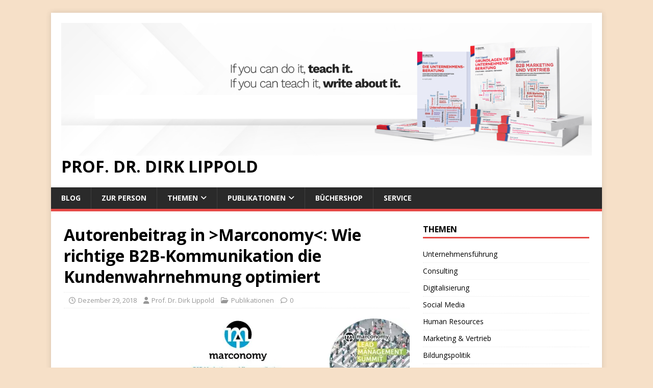

--- FILE ---
content_type: text/html; charset=UTF-8
request_url: https://dialog-lippold.de/autorenbeitrag-in-marconomy-5
body_size: 15140
content:
<!DOCTYPE html>
<html class="no-js" lang="de">
<head>
<meta charset="UTF-8">
<meta name="viewport" content="width=device-width, initial-scale=1.0">
<link rel="profile" href="https://gmpg.org/xfn/11" />
<link rel="pingback" href="https://dialog-lippold.de/xmlrpc.php" />
<meta name='robots' content='index, follow, max-image-preview:large, max-snippet:-1, max-video-preview:-1' />

	<!-- This site is optimized with the Yoast SEO plugin v22.1 - https://yoast.com/wordpress/plugins/seo/ -->
	<title>Autorenbeitrag in &gt;Marconomy</title>
	<link rel="canonical" href="https://dialog-lippold.de/autorenbeitrag-in-marconomy-5" />
	<meta property="og:locale" content="de_DE" />
	<meta property="og:type" content="article" />
	<meta property="og:title" content="Autorenbeitrag in &gt;Marconomy" />
	<meta property="og:description" content="Kommunikation im B2B-Marketing besteht in der systematischen Bewusstmachung des Kundenvorteils und schließt damit unmittelbar an die Positionierung an. In diesem Beitrag erfahren Sie, wie B2B-Kommunikation [...]" />
	<meta property="og:url" content="https://dialog-lippold.de/autorenbeitrag-in-marconomy-5" />
	<meta property="og:site_name" content="Prof. Dr. Dirk Lippold" />
	<meta property="article:published_time" content="2018-12-29T09:15:41+00:00" />
	<meta property="article:modified_time" content="2018-12-29T09:20:25+00:00" />
	<meta property="og:image" content="https://i0.wp.com/dialog-lippold.de/wp-content/uploads/2018/12/B2B-Kommunikation.jpg?fit=954%2C564&ssl=1" />
	<meta property="og:image:width" content="954" />
	<meta property="og:image:height" content="564" />
	<meta property="og:image:type" content="image/jpeg" />
	<meta name="author" content="Prof. Dr. Dirk Lippold" />
	<meta name="twitter:card" content="summary_large_image" />
	<meta name="twitter:label1" content="Geschrieben von" />
	<meta name="twitter:data1" content="Prof. Dr. Dirk Lippold" />
	<script type="application/ld+json" class="yoast-schema-graph">{"@context":"https://schema.org","@graph":[{"@type":"WebPage","@id":"https://dialog-lippold.de/autorenbeitrag-in-marconomy-5","url":"https://dialog-lippold.de/autorenbeitrag-in-marconomy-5","name":"Autorenbeitrag in >Marconomy","isPartOf":{"@id":"https://dialog-lippold.de/#website"},"primaryImageOfPage":{"@id":"https://dialog-lippold.de/autorenbeitrag-in-marconomy-5#primaryimage"},"image":{"@id":"https://dialog-lippold.de/autorenbeitrag-in-marconomy-5#primaryimage"},"thumbnailUrl":"https://i0.wp.com/dialog-lippold.de/wp-content/uploads/2018/12/B2B-Kommunikation.jpg?fit=954%2C564&ssl=1","datePublished":"2018-12-29T09:15:41+00:00","dateModified":"2018-12-29T09:20:25+00:00","author":{"@id":"https://dialog-lippold.de/#/schema/person/186bbe72871989a5f9163e3a7b538119"},"breadcrumb":{"@id":"https://dialog-lippold.de/autorenbeitrag-in-marconomy-5#breadcrumb"},"inLanguage":"de","potentialAction":[{"@type":"ReadAction","target":["https://dialog-lippold.de/autorenbeitrag-in-marconomy-5"]}]},{"@type":"ImageObject","inLanguage":"de","@id":"https://dialog-lippold.de/autorenbeitrag-in-marconomy-5#primaryimage","url":"https://i0.wp.com/dialog-lippold.de/wp-content/uploads/2018/12/B2B-Kommunikation.jpg?fit=954%2C564&ssl=1","contentUrl":"https://i0.wp.com/dialog-lippold.de/wp-content/uploads/2018/12/B2B-Kommunikation.jpg?fit=954%2C564&ssl=1","width":954,"height":564},{"@type":"BreadcrumbList","@id":"https://dialog-lippold.de/autorenbeitrag-in-marconomy-5#breadcrumb","itemListElement":[{"@type":"ListItem","position":1,"name":"Startseite","item":"https://dialog-lippold.de/"},{"@type":"ListItem","position":2,"name":"Autorenbeitrag in >Marconomy"}]},{"@type":"WebSite","@id":"https://dialog-lippold.de/#website","url":"https://dialog-lippold.de/","name":"Prof. Dr. Dirk Lippold","description":"","potentialAction":[{"@type":"SearchAction","target":{"@type":"EntryPoint","urlTemplate":"https://dialog-lippold.de/?s={search_term_string}"},"query-input":"required name=search_term_string"}],"inLanguage":"de"},{"@type":"Person","@id":"https://dialog-lippold.de/#/schema/person/186bbe72871989a5f9163e3a7b538119","name":"Prof. Dr. Dirk Lippold","image":{"@type":"ImageObject","inLanguage":"de","@id":"https://dialog-lippold.de/#/schema/person/image/","url":"https://secure.gravatar.com/avatar/9d5c3173337bd7eaaa294981f646e39ac7d86a9fedc2db31fa0d7fa8ee30ef0b?s=96&d=mm&r=g","contentUrl":"https://secure.gravatar.com/avatar/9d5c3173337bd7eaaa294981f646e39ac7d86a9fedc2db31fa0d7fa8ee30ef0b?s=96&d=mm&r=g","caption":"Prof. Dr. Dirk Lippold"}}]}</script>
	<!-- / Yoast SEO plugin. -->


<link rel='dns-prefetch' href='//secure.gravatar.com' />
<link rel='dns-prefetch' href='//stats.wp.com' />
<link rel='dns-prefetch' href='//fonts.googleapis.com' />
<link rel='dns-prefetch' href='//v0.wordpress.com' />
<link rel='dns-prefetch' href='//i0.wp.com' />
<link rel='dns-prefetch' href='//c0.wp.com' />
<link rel="alternate" type="application/rss+xml" title="Prof. Dr. Dirk Lippold &raquo; Feed" href="https://dialog-lippold.de/feed" />
<link rel="alternate" type="application/rss+xml" title="Prof. Dr. Dirk Lippold &raquo; Kommentar-Feed" href="https://dialog-lippold.de/comments/feed" />
<link rel="alternate" type="application/rss+xml" title="Prof. Dr. Dirk Lippold &raquo; Autorenbeitrag in &gt;Marconomy-Kommentar-Feed" href="https://dialog-lippold.de/autorenbeitrag-in-marconomy-5/feed" />
<link rel="alternate" title="oEmbed (JSON)" type="application/json+oembed" href="https://dialog-lippold.de/wp-json/oembed/1.0/embed?url=https%3A%2F%2Fdialog-lippold.de%2Fautorenbeitrag-in-marconomy-5" />
<link rel="alternate" title="oEmbed (XML)" type="text/xml+oembed" href="https://dialog-lippold.de/wp-json/oembed/1.0/embed?url=https%3A%2F%2Fdialog-lippold.de%2Fautorenbeitrag-in-marconomy-5&#038;format=xml" />
<style id='wp-img-auto-sizes-contain-inline-css' type='text/css'>
img:is([sizes=auto i],[sizes^="auto," i]){contain-intrinsic-size:3000px 1500px}
/*# sourceURL=wp-img-auto-sizes-contain-inline-css */
</style>
<style id='wp-emoji-styles-inline-css' type='text/css'>

	img.wp-smiley, img.emoji {
		display: inline !important;
		border: none !important;
		box-shadow: none !important;
		height: 1em !important;
		width: 1em !important;
		margin: 0 0.07em !important;
		vertical-align: -0.1em !important;
		background: none !important;
		padding: 0 !important;
	}
/*# sourceURL=wp-emoji-styles-inline-css */
</style>
<style id='wp-block-library-inline-css' type='text/css'>
:root{--wp-block-synced-color:#7a00df;--wp-block-synced-color--rgb:122,0,223;--wp-bound-block-color:var(--wp-block-synced-color);--wp-editor-canvas-background:#ddd;--wp-admin-theme-color:#007cba;--wp-admin-theme-color--rgb:0,124,186;--wp-admin-theme-color-darker-10:#006ba1;--wp-admin-theme-color-darker-10--rgb:0,107,160.5;--wp-admin-theme-color-darker-20:#005a87;--wp-admin-theme-color-darker-20--rgb:0,90,135;--wp-admin-border-width-focus:2px}@media (min-resolution:192dpi){:root{--wp-admin-border-width-focus:1.5px}}.wp-element-button{cursor:pointer}:root .has-very-light-gray-background-color{background-color:#eee}:root .has-very-dark-gray-background-color{background-color:#313131}:root .has-very-light-gray-color{color:#eee}:root .has-very-dark-gray-color{color:#313131}:root .has-vivid-green-cyan-to-vivid-cyan-blue-gradient-background{background:linear-gradient(135deg,#00d084,#0693e3)}:root .has-purple-crush-gradient-background{background:linear-gradient(135deg,#34e2e4,#4721fb 50%,#ab1dfe)}:root .has-hazy-dawn-gradient-background{background:linear-gradient(135deg,#faaca8,#dad0ec)}:root .has-subdued-olive-gradient-background{background:linear-gradient(135deg,#fafae1,#67a671)}:root .has-atomic-cream-gradient-background{background:linear-gradient(135deg,#fdd79a,#004a59)}:root .has-nightshade-gradient-background{background:linear-gradient(135deg,#330968,#31cdcf)}:root .has-midnight-gradient-background{background:linear-gradient(135deg,#020381,#2874fc)}:root{--wp--preset--font-size--normal:16px;--wp--preset--font-size--huge:42px}.has-regular-font-size{font-size:1em}.has-larger-font-size{font-size:2.625em}.has-normal-font-size{font-size:var(--wp--preset--font-size--normal)}.has-huge-font-size{font-size:var(--wp--preset--font-size--huge)}.has-text-align-center{text-align:center}.has-text-align-left{text-align:left}.has-text-align-right{text-align:right}.has-fit-text{white-space:nowrap!important}#end-resizable-editor-section{display:none}.aligncenter{clear:both}.items-justified-left{justify-content:flex-start}.items-justified-center{justify-content:center}.items-justified-right{justify-content:flex-end}.items-justified-space-between{justify-content:space-between}.screen-reader-text{border:0;clip-path:inset(50%);height:1px;margin:-1px;overflow:hidden;padding:0;position:absolute;width:1px;word-wrap:normal!important}.screen-reader-text:focus{background-color:#ddd;clip-path:none;color:#444;display:block;font-size:1em;height:auto;left:5px;line-height:normal;padding:15px 23px 14px;text-decoration:none;top:5px;width:auto;z-index:100000}html :where(.has-border-color){border-style:solid}html :where([style*=border-top-color]){border-top-style:solid}html :where([style*=border-right-color]){border-right-style:solid}html :where([style*=border-bottom-color]){border-bottom-style:solid}html :where([style*=border-left-color]){border-left-style:solid}html :where([style*=border-width]){border-style:solid}html :where([style*=border-top-width]){border-top-style:solid}html :where([style*=border-right-width]){border-right-style:solid}html :where([style*=border-bottom-width]){border-bottom-style:solid}html :where([style*=border-left-width]){border-left-style:solid}html :where(img[class*=wp-image-]){height:auto;max-width:100%}:where(figure){margin:0 0 1em}html :where(.is-position-sticky){--wp-admin--admin-bar--position-offset:var(--wp-admin--admin-bar--height,0px)}@media screen and (max-width:600px){html :where(.is-position-sticky){--wp-admin--admin-bar--position-offset:0px}}
.has-text-align-justify{text-align:justify;}

/*# sourceURL=wp-block-library-inline-css */
</style><style id='global-styles-inline-css' type='text/css'>
:root{--wp--preset--aspect-ratio--square: 1;--wp--preset--aspect-ratio--4-3: 4/3;--wp--preset--aspect-ratio--3-4: 3/4;--wp--preset--aspect-ratio--3-2: 3/2;--wp--preset--aspect-ratio--2-3: 2/3;--wp--preset--aspect-ratio--16-9: 16/9;--wp--preset--aspect-ratio--9-16: 9/16;--wp--preset--color--black: #000000;--wp--preset--color--cyan-bluish-gray: #abb8c3;--wp--preset--color--white: #ffffff;--wp--preset--color--pale-pink: #f78da7;--wp--preset--color--vivid-red: #cf2e2e;--wp--preset--color--luminous-vivid-orange: #ff6900;--wp--preset--color--luminous-vivid-amber: #fcb900;--wp--preset--color--light-green-cyan: #7bdcb5;--wp--preset--color--vivid-green-cyan: #00d084;--wp--preset--color--pale-cyan-blue: #8ed1fc;--wp--preset--color--vivid-cyan-blue: #0693e3;--wp--preset--color--vivid-purple: #9b51e0;--wp--preset--gradient--vivid-cyan-blue-to-vivid-purple: linear-gradient(135deg,rgb(6,147,227) 0%,rgb(155,81,224) 100%);--wp--preset--gradient--light-green-cyan-to-vivid-green-cyan: linear-gradient(135deg,rgb(122,220,180) 0%,rgb(0,208,130) 100%);--wp--preset--gradient--luminous-vivid-amber-to-luminous-vivid-orange: linear-gradient(135deg,rgb(252,185,0) 0%,rgb(255,105,0) 100%);--wp--preset--gradient--luminous-vivid-orange-to-vivid-red: linear-gradient(135deg,rgb(255,105,0) 0%,rgb(207,46,46) 100%);--wp--preset--gradient--very-light-gray-to-cyan-bluish-gray: linear-gradient(135deg,rgb(238,238,238) 0%,rgb(169,184,195) 100%);--wp--preset--gradient--cool-to-warm-spectrum: linear-gradient(135deg,rgb(74,234,220) 0%,rgb(151,120,209) 20%,rgb(207,42,186) 40%,rgb(238,44,130) 60%,rgb(251,105,98) 80%,rgb(254,248,76) 100%);--wp--preset--gradient--blush-light-purple: linear-gradient(135deg,rgb(255,206,236) 0%,rgb(152,150,240) 100%);--wp--preset--gradient--blush-bordeaux: linear-gradient(135deg,rgb(254,205,165) 0%,rgb(254,45,45) 50%,rgb(107,0,62) 100%);--wp--preset--gradient--luminous-dusk: linear-gradient(135deg,rgb(255,203,112) 0%,rgb(199,81,192) 50%,rgb(65,88,208) 100%);--wp--preset--gradient--pale-ocean: linear-gradient(135deg,rgb(255,245,203) 0%,rgb(182,227,212) 50%,rgb(51,167,181) 100%);--wp--preset--gradient--electric-grass: linear-gradient(135deg,rgb(202,248,128) 0%,rgb(113,206,126) 100%);--wp--preset--gradient--midnight: linear-gradient(135deg,rgb(2,3,129) 0%,rgb(40,116,252) 100%);--wp--preset--font-size--small: 13px;--wp--preset--font-size--medium: 20px;--wp--preset--font-size--large: 36px;--wp--preset--font-size--x-large: 42px;--wp--preset--spacing--20: 0.44rem;--wp--preset--spacing--30: 0.67rem;--wp--preset--spacing--40: 1rem;--wp--preset--spacing--50: 1.5rem;--wp--preset--spacing--60: 2.25rem;--wp--preset--spacing--70: 3.38rem;--wp--preset--spacing--80: 5.06rem;--wp--preset--shadow--natural: 6px 6px 9px rgba(0, 0, 0, 0.2);--wp--preset--shadow--deep: 12px 12px 50px rgba(0, 0, 0, 0.4);--wp--preset--shadow--sharp: 6px 6px 0px rgba(0, 0, 0, 0.2);--wp--preset--shadow--outlined: 6px 6px 0px -3px rgb(255, 255, 255), 6px 6px rgb(0, 0, 0);--wp--preset--shadow--crisp: 6px 6px 0px rgb(0, 0, 0);}:where(.is-layout-flex){gap: 0.5em;}:where(.is-layout-grid){gap: 0.5em;}body .is-layout-flex{display: flex;}.is-layout-flex{flex-wrap: wrap;align-items: center;}.is-layout-flex > :is(*, div){margin: 0;}body .is-layout-grid{display: grid;}.is-layout-grid > :is(*, div){margin: 0;}:where(.wp-block-columns.is-layout-flex){gap: 2em;}:where(.wp-block-columns.is-layout-grid){gap: 2em;}:where(.wp-block-post-template.is-layout-flex){gap: 1.25em;}:where(.wp-block-post-template.is-layout-grid){gap: 1.25em;}.has-black-color{color: var(--wp--preset--color--black) !important;}.has-cyan-bluish-gray-color{color: var(--wp--preset--color--cyan-bluish-gray) !important;}.has-white-color{color: var(--wp--preset--color--white) !important;}.has-pale-pink-color{color: var(--wp--preset--color--pale-pink) !important;}.has-vivid-red-color{color: var(--wp--preset--color--vivid-red) !important;}.has-luminous-vivid-orange-color{color: var(--wp--preset--color--luminous-vivid-orange) !important;}.has-luminous-vivid-amber-color{color: var(--wp--preset--color--luminous-vivid-amber) !important;}.has-light-green-cyan-color{color: var(--wp--preset--color--light-green-cyan) !important;}.has-vivid-green-cyan-color{color: var(--wp--preset--color--vivid-green-cyan) !important;}.has-pale-cyan-blue-color{color: var(--wp--preset--color--pale-cyan-blue) !important;}.has-vivid-cyan-blue-color{color: var(--wp--preset--color--vivid-cyan-blue) !important;}.has-vivid-purple-color{color: var(--wp--preset--color--vivid-purple) !important;}.has-black-background-color{background-color: var(--wp--preset--color--black) !important;}.has-cyan-bluish-gray-background-color{background-color: var(--wp--preset--color--cyan-bluish-gray) !important;}.has-white-background-color{background-color: var(--wp--preset--color--white) !important;}.has-pale-pink-background-color{background-color: var(--wp--preset--color--pale-pink) !important;}.has-vivid-red-background-color{background-color: var(--wp--preset--color--vivid-red) !important;}.has-luminous-vivid-orange-background-color{background-color: var(--wp--preset--color--luminous-vivid-orange) !important;}.has-luminous-vivid-amber-background-color{background-color: var(--wp--preset--color--luminous-vivid-amber) !important;}.has-light-green-cyan-background-color{background-color: var(--wp--preset--color--light-green-cyan) !important;}.has-vivid-green-cyan-background-color{background-color: var(--wp--preset--color--vivid-green-cyan) !important;}.has-pale-cyan-blue-background-color{background-color: var(--wp--preset--color--pale-cyan-blue) !important;}.has-vivid-cyan-blue-background-color{background-color: var(--wp--preset--color--vivid-cyan-blue) !important;}.has-vivid-purple-background-color{background-color: var(--wp--preset--color--vivid-purple) !important;}.has-black-border-color{border-color: var(--wp--preset--color--black) !important;}.has-cyan-bluish-gray-border-color{border-color: var(--wp--preset--color--cyan-bluish-gray) !important;}.has-white-border-color{border-color: var(--wp--preset--color--white) !important;}.has-pale-pink-border-color{border-color: var(--wp--preset--color--pale-pink) !important;}.has-vivid-red-border-color{border-color: var(--wp--preset--color--vivid-red) !important;}.has-luminous-vivid-orange-border-color{border-color: var(--wp--preset--color--luminous-vivid-orange) !important;}.has-luminous-vivid-amber-border-color{border-color: var(--wp--preset--color--luminous-vivid-amber) !important;}.has-light-green-cyan-border-color{border-color: var(--wp--preset--color--light-green-cyan) !important;}.has-vivid-green-cyan-border-color{border-color: var(--wp--preset--color--vivid-green-cyan) !important;}.has-pale-cyan-blue-border-color{border-color: var(--wp--preset--color--pale-cyan-blue) !important;}.has-vivid-cyan-blue-border-color{border-color: var(--wp--preset--color--vivid-cyan-blue) !important;}.has-vivid-purple-border-color{border-color: var(--wp--preset--color--vivid-purple) !important;}.has-vivid-cyan-blue-to-vivid-purple-gradient-background{background: var(--wp--preset--gradient--vivid-cyan-blue-to-vivid-purple) !important;}.has-light-green-cyan-to-vivid-green-cyan-gradient-background{background: var(--wp--preset--gradient--light-green-cyan-to-vivid-green-cyan) !important;}.has-luminous-vivid-amber-to-luminous-vivid-orange-gradient-background{background: var(--wp--preset--gradient--luminous-vivid-amber-to-luminous-vivid-orange) !important;}.has-luminous-vivid-orange-to-vivid-red-gradient-background{background: var(--wp--preset--gradient--luminous-vivid-orange-to-vivid-red) !important;}.has-very-light-gray-to-cyan-bluish-gray-gradient-background{background: var(--wp--preset--gradient--very-light-gray-to-cyan-bluish-gray) !important;}.has-cool-to-warm-spectrum-gradient-background{background: var(--wp--preset--gradient--cool-to-warm-spectrum) !important;}.has-blush-light-purple-gradient-background{background: var(--wp--preset--gradient--blush-light-purple) !important;}.has-blush-bordeaux-gradient-background{background: var(--wp--preset--gradient--blush-bordeaux) !important;}.has-luminous-dusk-gradient-background{background: var(--wp--preset--gradient--luminous-dusk) !important;}.has-pale-ocean-gradient-background{background: var(--wp--preset--gradient--pale-ocean) !important;}.has-electric-grass-gradient-background{background: var(--wp--preset--gradient--electric-grass) !important;}.has-midnight-gradient-background{background: var(--wp--preset--gradient--midnight) !important;}.has-small-font-size{font-size: var(--wp--preset--font-size--small) !important;}.has-medium-font-size{font-size: var(--wp--preset--font-size--medium) !important;}.has-large-font-size{font-size: var(--wp--preset--font-size--large) !important;}.has-x-large-font-size{font-size: var(--wp--preset--font-size--x-large) !important;}
/*# sourceURL=global-styles-inline-css */
</style>

<style id='classic-theme-styles-inline-css' type='text/css'>
/*! This file is auto-generated */
.wp-block-button__link{color:#fff;background-color:#32373c;border-radius:9999px;box-shadow:none;text-decoration:none;padding:calc(.667em + 2px) calc(1.333em + 2px);font-size:1.125em}.wp-block-file__button{background:#32373c;color:#fff;text-decoration:none}
/*# sourceURL=/wp-includes/css/classic-themes.min.css */
</style>
<link rel='stylesheet' id='mh-google-fonts-css' href='https://fonts.googleapis.com/css?family=Open+Sans:400,400italic,700,600' type='text/css' media='all' />
<link rel='stylesheet' id='mh-magazine-lite-css' href='https://dialog-lippold.de/wp-content/themes/mh-magazine-lite/style.css?ver=2.9.2' type='text/css' media='all' />
<link rel='stylesheet' id='mh-font-awesome-css' href='https://dialog-lippold.de/wp-content/themes/mh-magazine-lite/includes/font-awesome.min.css' type='text/css' media='all' />
<link rel='stylesheet' id='ngg_trigger_buttons-css' href='https://dialog-lippold.de/wp-content/plugins/nextgen-gallery/static/GalleryDisplay/trigger_buttons.css?ver=3.58' type='text/css' media='all' />
<link rel='stylesheet' id='fancybox-0-css' href='https://dialog-lippold.de/wp-content/plugins/nextgen-gallery/static/Lightbox/fancybox/jquery.fancybox-1.3.4.css?ver=3.58' type='text/css' media='all' />
<link rel='stylesheet' id='fontawesome_v4_shim_style-css' href='https://dialog-lippold.de/wp-content/plugins/nextgen-gallery/static/FontAwesome/css/v4-shims.min.css?ver=6.9' type='text/css' media='all' />
<link rel='stylesheet' id='fontawesome-css' href='https://dialog-lippold.de/wp-content/plugins/nextgen-gallery/static/FontAwesome/css/all.min.css?ver=6.9' type='text/css' media='all' />
<link rel='stylesheet' id='ngg_basic_slideshow_style-css' href='https://dialog-lippold.de/wp-content/plugins/nextgen-gallery/static/Slideshow/ngg_basic_slideshow.css?ver=3.58' type='text/css' media='all' />
<link rel='stylesheet' id='ngg_slick_slideshow_style-css' href='https://dialog-lippold.de/wp-content/plugins/nextgen-gallery/static/Slideshow/slick/slick.css?ver=3.58' type='text/css' media='all' />
<link rel='stylesheet' id='ngg_slick_slideshow_theme-css' href='https://dialog-lippold.de/wp-content/plugins/nextgen-gallery/static/Slideshow/slick/slick-theme.css?ver=3.58' type='text/css' media='all' />
<link rel='stylesheet' id='nextgen_widgets_style-css' href='https://dialog-lippold.de/wp-content/plugins/nextgen-gallery/static/Widget/display.css?ver=3.58' type='text/css' media='all' />
<link rel='stylesheet' id='nextgen_basic_slideshow_style-css' href='https://dialog-lippold.de/wp-content/plugins/nextgen-gallery/static/Slideshow/ngg_basic_slideshow.css?ver=3.58' type='text/css' media='all' />
<link rel='stylesheet' id='jetpack_css-css' href='https://c0.wp.com/p/jetpack/13.1.4/css/jetpack.css' type='text/css' media='all' />
<script type="text/javascript" src="https://c0.wp.com/c/6.9/wp-includes/js/jquery/jquery.min.js" id="jquery-core-js"></script>
<script type="text/javascript" src="https://c0.wp.com/c/6.9/wp-includes/js/jquery/jquery-migrate.min.js" id="jquery-migrate-js"></script>
<script type="text/javascript" src="https://dialog-lippold.de/wp-content/themes/mh-magazine-lite/js/scripts.js?ver=2.9.2" id="mh-scripts-js"></script>
<script type="text/javascript" id="photocrati_ajax-js-extra">
/* <![CDATA[ */
var photocrati_ajax = {"url":"https://dialog-lippold.de/index.php?photocrati_ajax=1","rest_url":"https://dialog-lippold.de/wp-json/","wp_home_url":"https://dialog-lippold.de","wp_site_url":"https://dialog-lippold.de","wp_root_url":"https://dialog-lippold.de","wp_plugins_url":"https://dialog-lippold.de/wp-content/plugins","wp_content_url":"https://dialog-lippold.de/wp-content","wp_includes_url":"https://dialog-lippold.de/wp-includes/","ngg_param_slug":"nggallery"};
//# sourceURL=photocrati_ajax-js-extra
/* ]]> */
</script>
<script type="text/javascript" src="https://dialog-lippold.de/wp-content/plugins/nextgen-gallery/static/Legacy/ajax.min.js?ver=3.58" id="photocrati_ajax-js"></script>
<script type="text/javascript" src="https://dialog-lippold.de/wp-content/plugins/nextgen-gallery/static/FontAwesome/js/v4-shims.min.js?ver=5.3.1" id="fontawesome_v4_shim-js"></script>
<script type="text/javascript" defer crossorigin="anonymous" data-auto-replace-svg="false" data-keep-original-source="false" data-search-pseudo-elements src="https://dialog-lippold.de/wp-content/plugins/nextgen-gallery/static/FontAwesome/js/all.min.js?ver=5.3.1" id="fontawesome-js"></script>
<script type="text/javascript" src="https://dialog-lippold.de/wp-content/plugins/nextgen-gallery/static/Slideshow/slick/slick-1.8.0-modded.js?ver=3.58" id="ngg_slick-js"></script>
<link rel="https://api.w.org/" href="https://dialog-lippold.de/wp-json/" /><link rel="alternate" title="JSON" type="application/json" href="https://dialog-lippold.de/wp-json/wp/v2/posts/2128" /><link rel="EditURI" type="application/rsd+xml" title="RSD" href="https://dialog-lippold.de/xmlrpc.php?rsd" />
<meta name="generator" content="WordPress 6.9" />
<link rel='shortlink' href='https://wp.me/peemER-yk' />
	<style>img#wpstats{display:none}</style>
		<!--[if lt IE 9]>
<script src="https://dialog-lippold.de/wp-content/themes/mh-magazine-lite/js/css3-mediaqueries.js"></script>
<![endif]-->
<style type="text/css" id="custom-background-css">
body.custom-background { background-color: #f6e0c8; }
</style>
	<link rel='stylesheet' id='mailpoet_public-css' href='https://dialog-lippold.de/wp-content/plugins/mailpoet/assets/dist/css/mailpoet-public.6d11f60f.css?ver=6.9' type='text/css' media='all' />
<link rel='stylesheet' id='mailpoet_custom_fonts_0-css' href='https://fonts.googleapis.com/css?family=Abril+FatFace%3A400%2C400i%2C700%2C700i%7CAlegreya%3A400%2C400i%2C700%2C700i%7CAlegreya+Sans%3A400%2C400i%2C700%2C700i%7CAmatic+SC%3A400%2C400i%2C700%2C700i%7CAnonymous+Pro%3A400%2C400i%2C700%2C700i%7CArchitects+Daughter%3A400%2C400i%2C700%2C700i%7CArchivo%3A400%2C400i%2C700%2C700i%7CArchivo+Narrow%3A400%2C400i%2C700%2C700i%7CAsap%3A400%2C400i%2C700%2C700i%7CBarlow%3A400%2C400i%2C700%2C700i%7CBioRhyme%3A400%2C400i%2C700%2C700i%7CBonbon%3A400%2C400i%2C700%2C700i%7CCabin%3A400%2C400i%2C700%2C700i%7CCairo%3A400%2C400i%2C700%2C700i%7CCardo%3A400%2C400i%2C700%2C700i%7CChivo%3A400%2C400i%2C700%2C700i%7CConcert+One%3A400%2C400i%2C700%2C700i%7CCormorant%3A400%2C400i%2C700%2C700i%7CCrimson+Text%3A400%2C400i%2C700%2C700i%7CEczar%3A400%2C400i%2C700%2C700i%7CExo+2%3A400%2C400i%2C700%2C700i%7CFira+Sans%3A400%2C400i%2C700%2C700i%7CFjalla+One%3A400%2C400i%2C700%2C700i%7CFrank+Ruhl+Libre%3A400%2C400i%2C700%2C700i%7CGreat+Vibes%3A400%2C400i%2C700%2C700i&#038;ver=6.9' type='text/css' media='all' />
<link rel='stylesheet' id='mailpoet_custom_fonts_1-css' href='https://fonts.googleapis.com/css?family=Heebo%3A400%2C400i%2C700%2C700i%7CIBM+Plex%3A400%2C400i%2C700%2C700i%7CInconsolata%3A400%2C400i%2C700%2C700i%7CIndie+Flower%3A400%2C400i%2C700%2C700i%7CInknut+Antiqua%3A400%2C400i%2C700%2C700i%7CInter%3A400%2C400i%2C700%2C700i%7CKarla%3A400%2C400i%2C700%2C700i%7CLibre+Baskerville%3A400%2C400i%2C700%2C700i%7CLibre+Franklin%3A400%2C400i%2C700%2C700i%7CMontserrat%3A400%2C400i%2C700%2C700i%7CNeuton%3A400%2C400i%2C700%2C700i%7CNotable%3A400%2C400i%2C700%2C700i%7CNothing+You+Could+Do%3A400%2C400i%2C700%2C700i%7CNoto+Sans%3A400%2C400i%2C700%2C700i%7CNunito%3A400%2C400i%2C700%2C700i%7COld+Standard+TT%3A400%2C400i%2C700%2C700i%7COxygen%3A400%2C400i%2C700%2C700i%7CPacifico%3A400%2C400i%2C700%2C700i%7CPoppins%3A400%2C400i%2C700%2C700i%7CProza+Libre%3A400%2C400i%2C700%2C700i%7CPT+Sans%3A400%2C400i%2C700%2C700i%7CPT+Serif%3A400%2C400i%2C700%2C700i%7CRakkas%3A400%2C400i%2C700%2C700i%7CReenie+Beanie%3A400%2C400i%2C700%2C700i%7CRoboto+Slab%3A400%2C400i%2C700%2C700i&#038;ver=6.9' type='text/css' media='all' />
<link rel='stylesheet' id='mailpoet_custom_fonts_2-css' href='https://fonts.googleapis.com/css?family=Ropa+Sans%3A400%2C400i%2C700%2C700i%7CRubik%3A400%2C400i%2C700%2C700i%7CShadows+Into+Light%3A400%2C400i%2C700%2C700i%7CSpace+Mono%3A400%2C400i%2C700%2C700i%7CSpectral%3A400%2C400i%2C700%2C700i%7CSue+Ellen+Francisco%3A400%2C400i%2C700%2C700i%7CTitillium+Web%3A400%2C400i%2C700%2C700i%7CUbuntu%3A400%2C400i%2C700%2C700i%7CVarela%3A400%2C400i%2C700%2C700i%7CVollkorn%3A400%2C400i%2C700%2C700i%7CWork+Sans%3A400%2C400i%2C700%2C700i%7CYatra+One%3A400%2C400i%2C700%2C700i&#038;ver=6.9' type='text/css' media='all' />
</head>
<body data-rsssl=1 id="mh-mobile" class="wp-singular post-template-default single single-post postid-2128 single-format-standard custom-background wp-custom-logo wp-theme-mh-magazine-lite mh-right-sb" itemscope="itemscope" itemtype="https://schema.org/WebPage">
<div class="mh-container mh-container-outer">
<div class="mh-header-mobile-nav mh-clearfix"></div>
<header class="mh-header" itemscope="itemscope" itemtype="https://schema.org/WPHeader">
	<div class="mh-container mh-container-inner mh-row mh-clearfix">
		<div class="mh-custom-header mh-clearfix">
<div class="mh-site-identity">
<div class="mh-site-logo" role="banner" itemscope="itemscope" itemtype="https://schema.org/Brand">
<a href="https://dialog-lippold.de/" class="custom-logo-link" rel="home"><img width="2000" height="500" src="https://i0.wp.com/dialog-lippold.de/wp-content/uploads/2022/10/cropped-Blog_Template_2.png?fit=2000%2C500&amp;ssl=1" class="custom-logo" alt="Prof. Dr. Dirk Lippold" decoding="async" fetchpriority="high" srcset="https://i0.wp.com/dialog-lippold.de/wp-content/uploads/2022/10/cropped-Blog_Template_2.png?w=2000&amp;ssl=1 2000w, https://i0.wp.com/dialog-lippold.de/wp-content/uploads/2022/10/cropped-Blog_Template_2.png?resize=300%2C75&amp;ssl=1 300w, https://i0.wp.com/dialog-lippold.de/wp-content/uploads/2022/10/cropped-Blog_Template_2.png?resize=1024%2C256&amp;ssl=1 1024w, https://i0.wp.com/dialog-lippold.de/wp-content/uploads/2022/10/cropped-Blog_Template_2.png?resize=768%2C192&amp;ssl=1 768w, https://i0.wp.com/dialog-lippold.de/wp-content/uploads/2022/10/cropped-Blog_Template_2.png?resize=1536%2C384&amp;ssl=1 1536w, https://i0.wp.com/dialog-lippold.de/wp-content/uploads/2022/10/cropped-Blog_Template_2.png?resize=1320%2C330&amp;ssl=1 1320w" sizes="(max-width: 2000px) 100vw, 2000px" /></a><style type="text/css" id="mh-header-css">.mh-header-title, .mh-header-tagline { color: #020202; }</style>
<div class="mh-header-text">
<a class="mh-header-text-link" href="https://dialog-lippold.de/" title="Prof. Dr. Dirk Lippold" rel="home">
<h2 class="mh-header-title">Prof. Dr. Dirk Lippold</h2>
</a>
</div>
</div>
</div>
</div>
	</div>
	<div class="mh-main-nav-wrap">
		<nav class="mh-navigation mh-main-nav mh-container mh-container-inner mh-clearfix" itemscope="itemscope" itemtype="https://schema.org/SiteNavigationElement">
			<div class="menu-main0-container"><ul id="menu-main0" class="menu"><li id="menu-item-68" class="menu-item menu-item-type-custom menu-item-object-custom menu-item-home menu-item-68"><a href="https://dialog-lippold.de">Blog</a></li>
<li id="menu-item-76" class="menu-item menu-item-type-post_type menu-item-object-page menu-item-76"><a href="https://dialog-lippold.de/zur-person">Zur Person</a></li>
<li id="menu-item-496" class="menu-item menu-item-type-custom menu-item-object-custom menu-item-has-children menu-item-496"><a href="/category/themen">Themen</a>
<ul class="sub-menu">
	<li id="menu-item-106" class="menu-item menu-item-type-custom menu-item-object-custom menu-item-106"><a href="/category/unternehmen">Unternehmensführung</a></li>
	<li id="menu-item-103" class="menu-item menu-item-type-custom menu-item-object-custom menu-item-103"><a href="/category/consulting">Consulting</a></li>
	<li id="menu-item-2390" class="menu-item menu-item-type-custom menu-item-object-custom menu-item-2390"><a href="/category/digitalisierung">Digitalisierung</a></li>
	<li id="menu-item-3275" class="menu-item menu-item-type-custom menu-item-object-custom menu-item-3275"><a href="/category/social-media">Social Media</a></li>
	<li id="menu-item-105" class="menu-item menu-item-type-custom menu-item-object-custom menu-item-105"><a href="/category/personal">Human Resources</a></li>
	<li id="menu-item-104" class="menu-item menu-item-type-custom menu-item-object-custom menu-item-104"><a href="/category/marketing">Marketing &#038; Vertrieb</a></li>
	<li id="menu-item-100" class="menu-item menu-item-type-custom menu-item-object-custom menu-item-100"><a href="/category/bildungspolitik">Bildungspolitik</a></li>
	<li id="menu-item-485" class="menu-item menu-item-type-custom menu-item-object-custom menu-item-485"><a href="/category/start-ups">Start-ups</a></li>
	<li id="menu-item-487" class="menu-item menu-item-type-custom menu-item-object-custom menu-item-487"><a href="/category/organisationsmanagement">Organisation</a></li>
	<li id="menu-item-896" class="menu-item menu-item-type-custom menu-item-object-custom menu-item-896"><a href="/category/nachhaltigkeit">Nachhaltigkeit</a></li>
</ul>
</li>
<li id="menu-item-491" class="menu-item menu-item-type-custom menu-item-object-custom menu-item-has-children menu-item-491"><a href="/category/publikationen">Publikationen</a>
<ul class="sub-menu">
	<li id="menu-item-492" class="menu-item menu-item-type-custom menu-item-object-custom menu-item-492"><a href="/category/buecher">Bücher</a></li>
	<li id="menu-item-493" class="menu-item menu-item-type-custom menu-item-object-custom menu-item-493"><a href="/category/gastbeitraege">Gastbeiträge</a></li>
</ul>
</li>
<li id="menu-item-1197" class="menu-item menu-item-type-post_type menu-item-object-page menu-item-1197"><a href="https://dialog-lippold.de/buchshop">Büchershop</a></li>
<li id="menu-item-579" class="menu-item menu-item-type-post_type menu-item-object-page menu-item-579"><a href="https://dialog-lippold.de/shop">Service</a></li>
</ul></div>		</nav>
	</div>
</header><div class="mh-wrapper mh-clearfix">
	<div id="main-content" class="mh-content" role="main" itemprop="mainContentOfPage"><article id="post-2128" class="post-2128 post type-post status-publish format-standard has-post-thumbnail hentry category-publikationen tag-b2b tag-kommunikation tag-marketing-gleichung">
	<header class="entry-header mh-clearfix"><h1 class="entry-title">Autorenbeitrag in >Marconomy<: Wie richtige B2B-Kommunikation die Kundenwahrnehmung optimiert</h1><p class="mh-meta entry-meta">
<span class="entry-meta-date updated"><i class="fa fa-clock-o"></i><a href="https://dialog-lippold.de/2018/12">Dezember 29, 2018</a></span>
<span class="entry-meta-author author vcard"><i class="fa fa-user"></i><a class="fn" href="https://dialog-lippold.de/author/lippold">Prof. Dr. Dirk Lippold</a></span>
<span class="entry-meta-categories"><i class="fa fa-folder-open-o"></i><a href="https://dialog-lippold.de/category/publikationen" rel="category tag">Publikationen</a></span>
<span class="entry-meta-comments"><i class="fa fa-comment-o"></i><a class="mh-comment-scroll" href="https://dialog-lippold.de/autorenbeitrag-in-marconomy-5#mh-comments">0</a></span>
</p>
	</header>
		<div class="entry-content mh-clearfix">
<figure class="entry-thumbnail">
<img src="https://i0.wp.com/dialog-lippold.de/wp-content/uploads/2018/12/B2B-Kommunikation.jpg?resize=678%2C381&#038;ssl=1" alt="" title="B2B-Kommunikation" />
</figure>
<p>Kommunikation im B2B-Marketing besteht in der systematischen Bewusstmachung des Kundenvorteils und schließt damit unmittelbar an die Positionierung an. In diesem Beitrag erfahren Sie, wie B2B-Kommunikation gestaltet werden muss, um zur Optimierung der Kundenwahrnehmung beizutragen. <a href="https://www.marconomy.de/wie-richtige-b2b-kommunikation-die-kundenwahrnehmung-optimiert-a-783756/">Hier weiterlesen</a>.</p>
	</div><div class="entry-tags mh-clearfix"><i class="fa fa-tag"></i><ul><li><a href="https://dialog-lippold.de/tag/b2b" rel="tag">B2B</a></li><li><a href="https://dialog-lippold.de/tag/kommunikation" rel="tag">Kommunikation</a></li><li><a href="https://dialog-lippold.de/tag/marketing-gleichung" rel="tag">Marketing-Gleichung</a></li></ul></div></article><nav class="mh-post-nav mh-row mh-clearfix" itemscope="itemscope" itemtype="https://schema.org/SiteNavigationElement">
<div class="mh-col-1-2 mh-post-nav-item mh-post-nav-prev">
<a href="https://dialog-lippold.de/gastbeitrag-im-bank-blog-froehliche-weihnachten-4-0" rel="prev"><img width="80" height="60" src="https://i0.wp.com/dialog-lippold.de/wp-content/uploads/2018/12/Weihnachten-Bank-Blog-3.jpg?resize=80%2C60&amp;ssl=1" class="attachment-mh-magazine-lite-small size-mh-magazine-lite-small wp-post-image" alt="" decoding="async" srcset="https://i0.wp.com/dialog-lippold.de/wp-content/uploads/2018/12/Weihnachten-Bank-Blog-3.jpg?resize=326%2C245&amp;ssl=1 326w, https://i0.wp.com/dialog-lippold.de/wp-content/uploads/2018/12/Weihnachten-Bank-Blog-3.jpg?resize=80%2C60&amp;ssl=1 80w, https://i0.wp.com/dialog-lippold.de/wp-content/uploads/2018/12/Weihnachten-Bank-Blog-3.jpg?zoom=2&amp;resize=80%2C60&amp;ssl=1 160w, https://i0.wp.com/dialog-lippold.de/wp-content/uploads/2018/12/Weihnachten-Bank-Blog-3.jpg?zoom=3&amp;resize=80%2C60&amp;ssl=1 240w" sizes="(max-width: 80px) 100vw, 80px" /><span>Zurück</span><p>Gastbeitrag im Bank Blog: &#8222;Fröhliche Weihnachten 4.0!&#8220;</p></a></div>
<div class="mh-col-1-2 mh-post-nav-item mh-post-nav-next">
<a href="https://dialog-lippold.de/autorenbeitrag-in-marconomy-6" rel="next"><img width="80" height="60" src="https://i0.wp.com/dialog-lippold.de/wp-content/uploads/2019/01/B2B-Vertrieb.jpg?resize=80%2C60&amp;ssl=1" class="attachment-mh-magazine-lite-small size-mh-magazine-lite-small wp-post-image" alt="" decoding="async" srcset="https://i0.wp.com/dialog-lippold.de/wp-content/uploads/2019/01/B2B-Vertrieb.jpg?resize=678%2C509&amp;ssl=1 678w, https://i0.wp.com/dialog-lippold.de/wp-content/uploads/2019/01/B2B-Vertrieb.jpg?resize=326%2C245&amp;ssl=1 326w, https://i0.wp.com/dialog-lippold.de/wp-content/uploads/2019/01/B2B-Vertrieb.jpg?resize=80%2C60&amp;ssl=1 80w, https://i0.wp.com/dialog-lippold.de/wp-content/uploads/2019/01/B2B-Vertrieb.jpg?zoom=2&amp;resize=80%2C60&amp;ssl=1 160w, https://i0.wp.com/dialog-lippold.de/wp-content/uploads/2019/01/B2B-Vertrieb.jpg?zoom=3&amp;resize=80%2C60&amp;ssl=1 240w" sizes="(max-width: 80px) 100vw, 80px" /><span>Weiter</span><p>Autorenbeitrag in >Marconomy<: Wie richtiger B2B-Vertrieb die Kundennähe optimieren kann</p></a></div>
</nav>
		<h4 id="mh-comments" class="mh-widget-title mh-comment-form-title">
			<span class="mh-widget-title-inner">
				Ersten Kommentar schreiben			</span>
		</h4>	<div id="respond" class="comment-respond">
		<h3 id="reply-title" class="comment-reply-title">Antworten <small><a rel="nofollow" id="cancel-comment-reply-link" href="/autorenbeitrag-in-marconomy-5#respond" style="display:none;">Antwort abbrechen</a></small></h3><form action="https://dialog-lippold.de/wp-comments-post.php" method="post" id="commentform" class="comment-form"><p class="comment-notes">Ihre E-Mail-Adresse wird nicht veröffentlicht.</p><p class="comment-form-comment"><label for="comment">Kommentar</label><br/><textarea id="comment" name="comment" cols="45" rows="5" aria-required="true"></textarea></p><p class="comment-form-author"><label for="author">Name</label><span class="required">*</span><br/><input id="author" name="author" type="text" value="" size="30" aria-required='true' /></p>
<p class="comment-form-email"><label for="email">E-Mail</label><span class="required">*</span><br/><input id="email" name="email" type="text" value="" size="30" aria-required='true' /></p>
<p class="comment-form-url"><label for="url">Website</label><br/><input id="url" name="url" type="text" value="" size="30" /></p>
<p class="comment-form-cookies-consent"><input id="wp-comment-cookies-consent" name="wp-comment-cookies-consent" type="checkbox" value="yes" /><label for="wp-comment-cookies-consent">Meinen Namen, E-Mail und Website in diesem Browser speichern, bis ich wieder kommentiere.</label></p>
<p class="comment-subscription-form"><input type="checkbox" name="subscribe_comments" id="subscribe_comments" value="subscribe" style="width: auto; -moz-appearance: checkbox; -webkit-appearance: checkbox;" /> <label class="subscribe-label" id="subscribe-label" for="subscribe_comments">Benachrichtigen Sie mich über nachfolgende Kommentare via E-Mail.</label></p><p class="comment-subscription-form"><input type="checkbox" name="subscribe_blog" id="subscribe_blog" value="subscribe" style="width: auto; -moz-appearance: checkbox; -webkit-appearance: checkbox;" /> <label class="subscribe-label" id="subscribe-blog-label" for="subscribe_blog">Benachrichtigen Sie mich über neue Beiträge per E-Mail.</label></p><p class="form-submit"><input name="submit" type="submit" id="submit" class="submit" value="Kommentar abschicken" /> <input type='hidden' name='comment_post_ID' value='2128' id='comment_post_ID' />
<input type='hidden' name='comment_parent' id='comment_parent' value='0' />
</p><p style="display: none;"><input type="hidden" id="akismet_comment_nonce" name="akismet_comment_nonce" value="069bd525ed" /></p><p style="display: none !important;" class="akismet-fields-container" data-prefix="ak_"><label>&#916;<textarea name="ak_hp_textarea" cols="45" rows="8" maxlength="100"></textarea></label><input type="hidden" id="ak_js_1" name="ak_js" value="174"/><script>document.getElementById( "ak_js_1" ).setAttribute( "value", ( new Date() ).getTime() );</script></p></form>	</div><!-- #respond -->
	<p class="akismet_comment_form_privacy_notice">Diese Website verwendet Akismet, um Spam zu reduzieren. <a href="https://akismet.com/privacy/" target="_blank" rel="nofollow noopener">Erfahren Sie, wie Ihre Kommentardaten verarbeitet werden.</a></p>	</div>
	<aside class="mh-widget-col-1 mh-sidebar" itemscope="itemscope" itemtype="https://schema.org/WPSideBar"><div id="nav_menu-13" class="mh-widget widget_nav_menu"><h4 class="mh-widget-title"><span class="mh-widget-title-inner">Themen</span></h4><div class="menu-sidebar-container"><ul id="menu-sidebar" class="menu"><li id="menu-item-2269" class="menu-item menu-item-type-custom menu-item-object-custom menu-item-2269"><a href="/category/unternehmen">Unternehmensführung</a></li>
<li id="menu-item-2270" class="menu-item menu-item-type-custom menu-item-object-custom menu-item-2270"><a href="/category/consulting">Consulting</a></li>
<li id="menu-item-2392" class="menu-item menu-item-type-custom menu-item-object-custom menu-item-2392"><a href="/category/digitalisierung">Digitalisierung</a></li>
<li id="menu-item-3274" class="menu-item menu-item-type-custom menu-item-object-custom menu-item-3274"><a href="/category/social-media">Social Media</a></li>
<li id="menu-item-2271" class="menu-item menu-item-type-custom menu-item-object-custom menu-item-2271"><a href="/category/personal">Human Resources</a></li>
<li id="menu-item-2272" class="menu-item menu-item-type-custom menu-item-object-custom menu-item-2272"><a href="/category/marketing">Marketing &#038; Vertrieb</a></li>
<li id="menu-item-2273" class="menu-item menu-item-type-custom menu-item-object-custom menu-item-2273"><a href="/category/bildungspolitik">Bildungspolitik</a></li>
<li id="menu-item-2274" class="menu-item menu-item-type-custom menu-item-object-custom menu-item-2274"><a href="/category/start-ups">Start-ups</a></li>
<li id="menu-item-2275" class="menu-item menu-item-type-custom menu-item-object-custom menu-item-2275"><a href="/category/organisationsmanagement">Organisation</a></li>
<li id="menu-item-2276" class="menu-item menu-item-type-custom menu-item-object-custom menu-item-2276"><a href="/category/nachhaltigkeit">Nachhaltigkeit</a></li>
</ul></div></div><div id="search-2" class="mh-widget widget_search"><h4 class="mh-widget-title"><span class="mh-widget-title-inner">Suche</span></h4><form role="search" method="get" class="search-form" action="https://dialog-lippold.de/">
				<label>
					<span class="screen-reader-text">Suche nach:</span>
					<input type="search" class="search-field" placeholder="Suchen …" value="" name="s" />
				</label>
				<input type="submit" class="search-submit" value="Suchen" />
			</form></div>      <div id="mailpoet_form-5" class="mh-widget widget_mailpoet_form">
  
      <h4 class="mh-widget-title"><span class="mh-widget-title-inner">Anmeldung zum Newsletter</span></h4>
  
  <div class="
    mailpoet_form_popup_overlay
      "></div>
  <div
    id="mailpoet_form_1"
    class="
      mailpoet_form
      mailpoet_form_widget
      mailpoet_form_position_
      mailpoet_form_animation_
    "
      >

    <style type="text/css">
     #mailpoet_form_1 .mailpoet_form {  }
#mailpoet_form_1 .mailpoet_paragraph { line-height: 20px; }
#mailpoet_form_1 .mailpoet_segment_label, #mailpoet_form_1 .mailpoet_text_label, #mailpoet_form_1 .mailpoet_textarea_label, #mailpoet_form_1 .mailpoet_select_label, #mailpoet_form_1 .mailpoet_radio_label, #mailpoet_form_1 .mailpoet_checkbox_label, #mailpoet_form_1 .mailpoet_list_label, #mailpoet_form_1 .mailpoet_date_label { display: block; font-weight: bold; }
#mailpoet_form_1 .mailpoet_text, #mailpoet_form_1 .mailpoet_textarea, #mailpoet_form_1 .mailpoet_select, #mailpoet_form_1 .mailpoet_date_month, #mailpoet_form_1 .mailpoet_date_day, #mailpoet_form_1 .mailpoet_date_year, #mailpoet_form_1 .mailpoet_date { display: block; }
#mailpoet_form_1 .mailpoet_text, #mailpoet_form_1 .mailpoet_textarea { width: 200px; }
#mailpoet_form_1 .mailpoet_checkbox {  }
#mailpoet_form_1 .mailpoet_submit input {  }
#mailpoet_form_1 .mailpoet_divider {  }
#mailpoet_form_1 .mailpoet_message {  }
#mailpoet_form_1 .mailpoet_validate_success { color: #468847; }
#mailpoet_form_1 .mailpoet_validate_error { color: #b94a48; }#mailpoet_form_1{;}#mailpoet_form_1 .mailpoet_message {margin: 0; padding: 0 20px;}#mailpoet_form_1 .mailpoet_paragraph.last {margin-bottom: 0} @media (max-width: 500px) {#mailpoet_form_1 {background-image: none;}} @media (min-width: 500px) {#mailpoet_form_1 .last .mailpoet_paragraph:last-child {margin-bottom: 0}}  @media (max-width: 500px) {#mailpoet_form_1 .mailpoet_form_column:last-child .mailpoet_paragraph:last-child {margin-bottom: 0}} 
    </style>

    <form
      target="_self"
      method="post"
      action="https://dialog-lippold.de/wp-admin/admin-post.php?action=mailpoet_subscription_form"
      class="mailpoet_form mailpoet_form_form mailpoet_form_widget"
      novalidate
      data-delay=""
      data-exit-intent-enabled=""
      data-font-family=""
      data-cookie-expiration-time=""
    >
      <input type="hidden" name="data[form_id]" value="1" />
      <input type="hidden" name="token" value="edc309a7cb" />
      <input type="hidden" name="api_version" value="v1" />
      <input type="hidden" name="endpoint" value="subscribers" />
      <input type="hidden" name="mailpoet_method" value="subscribe" />

      <label class="mailpoet_hp_email_label" style="display: none !important;">Bitte dieses Feld leer lassen<input type="email" name="data[email]"/></label><div class="mailpoet_paragraph"><label for="form_email_1" class="mailpoet_text_label" data-automation-id="form_email_label" >Email <span class="mailpoet_required">*</span></label><input type="email" autocomplete="email" class="mailpoet_text" id="form_email_1" name="data[form_field_NGVjNWJmZTJmMTM4X2VtYWls]" title="Email" value="" data-automation-id="form_email" data-parsley-required="true" data-parsley-minlength="6" data-parsley-maxlength="150" data-parsley-type-message="Dieser Wert sollte eine gültige E-Mail-Adresse sein." data-parsley-errors-container=".mailpoet_error_email_" data-parsley-required-message="Dieses Feld ist erforderlich."/></div>
<div class="mailpoet_paragraph" ><div height: 260px><br />
</div></div>
<div class="mailpoet_paragraph"><input type="submit" class="mailpoet_submit" value="Anmelden" data-automation-id="subscribe-submit-button" style="border-color:transparent;" /><span class="mailpoet_form_loading"><span class="mailpoet_bounce1"></span><span class="mailpoet_bounce2"></span><span class="mailpoet_bounce3"></span></span></div>
<div class="mailpoet_paragraph" ><div height: 260px><br />
</div></div>

      <div class="mailpoet_message">
        <p class="mailpoet_validate_success"
                style="display:none;"
                >Bitte bestätigen Sie Ihre E-Mail Adresse, in dem Sie auf den Link der E-Mail klicken. Die E-Mail wurde soeben an die angegebene Adresse verschickt.
        </p>
        <p class="mailpoet_validate_error"
                style="display:none;"
                >        </p>
      </div>
    </form>

      </div>

      </div>
  <div id="top-posts-2" class="mh-widget widget_top-posts"><h4 class="mh-widget-title"><span class="mh-widget-title-inner">Meistgelesene Beiträge</span></h4><ul class='widgets-list-layout no-grav'>
<li><a href="https://dialog-lippold.de/der-fluch-des-algorithmus" title="Der Fluch des Algorithmus: Wie ein Konzern seine Kunden manipuliert" class="bump-view" data-bump-view="tp"><img loading="lazy" width="40" height="40" src="https://i0.wp.com/dialog-lippold.de/wp-content/uploads/2021/12/Algorithmus.png?fit=950%2C614&#038;ssl=1&#038;resize=40%2C40" srcset="https://i0.wp.com/dialog-lippold.de/wp-content/uploads/2021/12/Algorithmus.png?fit=950%2C614&amp;ssl=1&amp;resize=40%2C40 1x, https://i0.wp.com/dialog-lippold.de/wp-content/uploads/2021/12/Algorithmus.png?fit=950%2C614&amp;ssl=1&amp;resize=60%2C60 1.5x, https://i0.wp.com/dialog-lippold.de/wp-content/uploads/2021/12/Algorithmus.png?fit=950%2C614&amp;ssl=1&amp;resize=80%2C80 2x, https://i0.wp.com/dialog-lippold.de/wp-content/uploads/2021/12/Algorithmus.png?fit=950%2C614&amp;ssl=1&amp;resize=120%2C120 3x, https://i0.wp.com/dialog-lippold.de/wp-content/uploads/2021/12/Algorithmus.png?fit=950%2C614&amp;ssl=1&amp;resize=160%2C160 4x" alt="Der Fluch des Algorithmus: Wie ein Konzern seine Kunden manipuliert" data-pin-nopin="true" class="widgets-list-layout-blavatar" /></a><div class="widgets-list-layout-links">
								<a href="https://dialog-lippold.de/der-fluch-des-algorithmus" title="Der Fluch des Algorithmus: Wie ein Konzern seine Kunden manipuliert" class="bump-view" data-bump-view="tp">Der Fluch des Algorithmus: Wie ein Konzern seine Kunden manipuliert</a>
							</div>
							</li><li><a href="https://dialog-lippold.de/management-und-beratungstools-im-aufwind" title="Management- und Beratungstools im Aufwind" class="bump-view" data-bump-view="tp"><img loading="lazy" width="40" height="40" src="https://i0.wp.com/dialog-lippold.de/wp-content/uploads/2023/02/Tools_3.png?fit=1200%2C825&#038;ssl=1&#038;resize=40%2C40" srcset="https://i0.wp.com/dialog-lippold.de/wp-content/uploads/2023/02/Tools_3.png?fit=1200%2C825&amp;ssl=1&amp;resize=40%2C40 1x, https://i0.wp.com/dialog-lippold.de/wp-content/uploads/2023/02/Tools_3.png?fit=1200%2C825&amp;ssl=1&amp;resize=60%2C60 1.5x, https://i0.wp.com/dialog-lippold.de/wp-content/uploads/2023/02/Tools_3.png?fit=1200%2C825&amp;ssl=1&amp;resize=80%2C80 2x, https://i0.wp.com/dialog-lippold.de/wp-content/uploads/2023/02/Tools_3.png?fit=1200%2C825&amp;ssl=1&amp;resize=120%2C120 3x, https://i0.wp.com/dialog-lippold.de/wp-content/uploads/2023/02/Tools_3.png?fit=1200%2C825&amp;ssl=1&amp;resize=160%2C160 4x" alt="Management- und Beratungstools im Aufwind" data-pin-nopin="true" class="widgets-list-layout-blavatar" /></a><div class="widgets-list-layout-links">
								<a href="https://dialog-lippold.de/management-und-beratungstools-im-aufwind" title="Management- und Beratungstools im Aufwind" class="bump-view" data-bump-view="tp">Management- und Beratungstools im Aufwind</a>
							</div>
							</li><li><a href="https://dialog-lippold.de/shareholder-oder-stakeholder-wer-ist-massgebend-fuer-die-obersten-ziele-des-unternehmens-2" title="Shareholder oder Stakeholder – wer ist maßgebend für die obersten Ziele des Unternehmens?" class="bump-view" data-bump-view="tp"><img loading="lazy" width="40" height="40" src="https://i0.wp.com/dialog-lippold.de/wp-content/uploads/2020/10/Shareholder.png?fit=1200%2C785&#038;ssl=1&#038;resize=40%2C40" srcset="https://i0.wp.com/dialog-lippold.de/wp-content/uploads/2020/10/Shareholder.png?fit=1200%2C785&amp;ssl=1&amp;resize=40%2C40 1x, https://i0.wp.com/dialog-lippold.de/wp-content/uploads/2020/10/Shareholder.png?fit=1200%2C785&amp;ssl=1&amp;resize=60%2C60 1.5x, https://i0.wp.com/dialog-lippold.de/wp-content/uploads/2020/10/Shareholder.png?fit=1200%2C785&amp;ssl=1&amp;resize=80%2C80 2x, https://i0.wp.com/dialog-lippold.de/wp-content/uploads/2020/10/Shareholder.png?fit=1200%2C785&amp;ssl=1&amp;resize=120%2C120 3x, https://i0.wp.com/dialog-lippold.de/wp-content/uploads/2020/10/Shareholder.png?fit=1200%2C785&amp;ssl=1&amp;resize=160%2C160 4x" alt="Shareholder oder Stakeholder – wer ist maßgebend für die obersten Ziele des Unternehmens?" data-pin-nopin="true" class="widgets-list-layout-blavatar" /></a><div class="widgets-list-layout-links">
								<a href="https://dialog-lippold.de/shareholder-oder-stakeholder-wer-ist-massgebend-fuer-die-obersten-ziele-des-unternehmens-2" title="Shareholder oder Stakeholder – wer ist maßgebend für die obersten Ziele des Unternehmens?" class="bump-view" data-bump-view="tp">Shareholder oder Stakeholder – wer ist maßgebend für die obersten Ziele des Unternehmens?</a>
							</div>
							</li><li><a href="https://dialog-lippold.de/ist-eigentlich-nachhaltige-unternehmensfuehrung" title="Was ist eigentlich nachhaltige Unternehmensführung?" class="bump-view" data-bump-view="tp"><img loading="lazy" width="40" height="40" src="https://i0.wp.com/dialog-lippold.de/wp-content/uploads/2017/03/Nachhaltigkeit_ganz-neu.jpg?fit=1200%2C831&#038;ssl=1&#038;resize=40%2C40" srcset="https://i0.wp.com/dialog-lippold.de/wp-content/uploads/2017/03/Nachhaltigkeit_ganz-neu.jpg?fit=1200%2C831&amp;ssl=1&amp;resize=40%2C40 1x, https://i0.wp.com/dialog-lippold.de/wp-content/uploads/2017/03/Nachhaltigkeit_ganz-neu.jpg?fit=1200%2C831&amp;ssl=1&amp;resize=60%2C60 1.5x, https://i0.wp.com/dialog-lippold.de/wp-content/uploads/2017/03/Nachhaltigkeit_ganz-neu.jpg?fit=1200%2C831&amp;ssl=1&amp;resize=80%2C80 2x, https://i0.wp.com/dialog-lippold.de/wp-content/uploads/2017/03/Nachhaltigkeit_ganz-neu.jpg?fit=1200%2C831&amp;ssl=1&amp;resize=120%2C120 3x, https://i0.wp.com/dialog-lippold.de/wp-content/uploads/2017/03/Nachhaltigkeit_ganz-neu.jpg?fit=1200%2C831&amp;ssl=1&amp;resize=160%2C160 4x" alt="Was ist eigentlich nachhaltige Unternehmensführung?" data-pin-nopin="true" class="widgets-list-layout-blavatar" /></a><div class="widgets-list-layout-links">
								<a href="https://dialog-lippold.de/ist-eigentlich-nachhaltige-unternehmensfuehrung" title="Was ist eigentlich nachhaltige Unternehmensführung?" class="bump-view" data-bump-view="tp">Was ist eigentlich nachhaltige Unternehmensführung?</a>
							</div>
							</li><li><a href="https://dialog-lippold.de/agiles-lernen-als-zentraler-baustein-einer-neuen-fuehrungskultur" title="Agiles Lernen als zentraler Baustein einer neuen Führungskultur" class="bump-view" data-bump-view="tp"><img loading="lazy" width="40" height="40" src="https://i0.wp.com/dialog-lippold.de/wp-content/uploads/2019/12/Cover_10.jpg?fit=621%2C483&#038;ssl=1&#038;resize=40%2C40" srcset="https://i0.wp.com/dialog-lippold.de/wp-content/uploads/2019/12/Cover_10.jpg?fit=621%2C483&amp;ssl=1&amp;resize=40%2C40 1x, https://i0.wp.com/dialog-lippold.de/wp-content/uploads/2019/12/Cover_10.jpg?fit=621%2C483&amp;ssl=1&amp;resize=60%2C60 1.5x, https://i0.wp.com/dialog-lippold.de/wp-content/uploads/2019/12/Cover_10.jpg?fit=621%2C483&amp;ssl=1&amp;resize=80%2C80 2x, https://i0.wp.com/dialog-lippold.de/wp-content/uploads/2019/12/Cover_10.jpg?fit=621%2C483&amp;ssl=1&amp;resize=120%2C120 3x, https://i0.wp.com/dialog-lippold.de/wp-content/uploads/2019/12/Cover_10.jpg?fit=621%2C483&amp;ssl=1&amp;resize=160%2C160 4x" alt="Agiles Lernen als zentraler Baustein einer neuen Führungskultur" data-pin-nopin="true" class="widgets-list-layout-blavatar" /></a><div class="widgets-list-layout-links">
								<a href="https://dialog-lippold.de/agiles-lernen-als-zentraler-baustein-einer-neuen-fuehrungskultur" title="Agiles Lernen als zentraler Baustein einer neuen Führungskultur" class="bump-view" data-bump-view="tp">Agiles Lernen als zentraler Baustein einer neuen Führungskultur</a>
							</div>
							</li></ul>
</div><div id="slideshow-5" class="mh-widget widget_slideshow"><h4 class="mh-widget-title"><span class="mh-widget-title-inner">Meine Bücher</span></h4><div class="ngg_slideshow widget">
	
<div class="ngg-galleryoverview ngg-slideshow"
	id="ngg-slideshow-0d1d1ea0c23b432d2a6b4b6f2c6c5e81-8883584910"
	data-gallery-id="0d1d1ea0c23b432d2a6b4b6f2c6c5e81"
	style="max-width: 230px;
			max-height: 350px;
			display: none;">

	
		<a href="https://dialog-lippold.de/wp-content/gallery/buecher/Selbstmarketing.jpg"
			title=""
			data-src="https://dialog-lippold.de/wp-content/gallery/buecher/Selbstmarketing.jpg"
			data-thumbnail="https://dialog-lippold.de/wp-content/gallery/buecher/thumbs/thumbs_Selbstmarketing.jpg"
			data-image-id="130"
			data-title="Selbstmarketing"
			data-description=""
			class="ngg-fancybox" rel="0d1d1ea0c23b432d2a6b4b6f2c6c5e81">

			<img data-image-id='130'
				title=""
				alt="Selbstmarketing"
				src="https://dialog-lippold.de/wp-content/gallery/buecher/Selbstmarketing.jpg"
				style="max-height: 330px;"/>
		</a>

		
		<a href="https://dialog-lippold.de/wp-content/gallery/buecher/41yPwMQGoKL._SX352_BO1204203200_.jpg"
			title=""
			data-src="https://dialog-lippold.de/wp-content/gallery/buecher/41yPwMQGoKL._SX352_BO1204203200_.jpg"
			data-thumbnail="https://dialog-lippold.de/wp-content/gallery/buecher/thumbs/thumbs_41yPwMQGoKL._SX352_BO1204203200_.jpg"
			data-image-id="131"
			data-title="41yPwMQGoKL._SX352_BO1204203200_"
			data-description=""
			class="ngg-fancybox" rel="0d1d1ea0c23b432d2a6b4b6f2c6c5e81">

			<img data-image-id='131'
				title=""
				alt="41yPwMQGoKL._SX352_BO1204203200_"
				src="https://dialog-lippold.de/wp-content/gallery/buecher/41yPwMQGoKL._SX352_BO1204203200_.jpg"
				style="max-height: 330px;"/>
		</a>

		
		<a href="https://dialog-lippold.de/wp-content/gallery/buecher/Tools_8.jpg"
			title=""
			data-src="https://dialog-lippold.de/wp-content/gallery/buecher/Tools_8.jpg"
			data-thumbnail="https://dialog-lippold.de/wp-content/gallery/buecher/thumbs/thumbs_Tools_8.jpg"
			data-image-id="139"
			data-title="Tools_8"
			data-description=""
			class="ngg-fancybox" rel="0d1d1ea0c23b432d2a6b4b6f2c6c5e81">

			<img data-image-id='139'
				title=""
				alt="Tools_8"
				src="https://dialog-lippold.de/wp-content/gallery/buecher/Tools_8.jpg"
				style="max-height: 330px;"/>
		</a>

		
		<a href="https://dialog-lippold.de/wp-content/gallery/buecher/Personalfuehrung-im-digitalen-Wandel-11.jpg"
			title=""
			data-src="https://dialog-lippold.de/wp-content/gallery/buecher/Personalfuehrung-im-digitalen-Wandel-11.jpg"
			data-thumbnail="https://dialog-lippold.de/wp-content/gallery/buecher/thumbs/thumbs_Personalfuehrung-im-digitalen-Wandel-11.jpg"
			data-image-id="133"
			data-title="Personalfuehrung-im-digitalen-Wandel-11"
			data-description=""
			class="ngg-fancybox" rel="0d1d1ea0c23b432d2a6b4b6f2c6c5e81">

			<img data-image-id='133'
				title=""
				alt="Personalfuehrung-im-digitalen-Wandel-11"
				src="https://dialog-lippold.de/wp-content/gallery/buecher/Personalfuehrung-im-digitalen-Wandel-11.jpg"
				style="max-height: 330px;"/>
		</a>

		
		<a href="https://dialog-lippold.de/wp-content/gallery/buecher/B2B-Marketing-und-Vertrieb.jpg"
			title=""
			data-src="https://dialog-lippold.de/wp-content/gallery/buecher/B2B-Marketing-und-Vertrieb.jpg"
			data-thumbnail="https://dialog-lippold.de/wp-content/gallery/buecher/thumbs/thumbs_B2B-Marketing-und-Vertrieb.jpg"
			data-image-id="134"
			data-title="B2B-Marketing-und-Vertrieb"
			data-description=""
			class="ngg-fancybox" rel="0d1d1ea0c23b432d2a6b4b6f2c6c5e81">

			<img data-image-id='134'
				title=""
				alt="B2B-Marketing-und-Vertrieb"
				src="https://dialog-lippold.de/wp-content/gallery/buecher/B2B-Marketing-und-Vertrieb.jpg"
				style="max-height: 330px;"/>
		</a>

		
		<a href="https://dialog-lippold.de/wp-content/gallery/buecher/Einfuehrung-in-das-Consulting.jpg"
			title=""
			data-src="https://dialog-lippold.de/wp-content/gallery/buecher/Einfuehrung-in-das-Consulting.jpg"
			data-thumbnail="https://dialog-lippold.de/wp-content/gallery/buecher/thumbs/thumbs_Einfuehrung-in-das-Consulting.jpg"
			data-image-id="135"
			data-title="Einfuehrung-in-das-Consulting"
			data-description=""
			class="ngg-fancybox" rel="0d1d1ea0c23b432d2a6b4b6f2c6c5e81">

			<img data-image-id='135'
				title=""
				alt="Einfuehrung-in-das-Consulting"
				src="https://dialog-lippold.de/wp-content/gallery/buecher/Einfuehrung-in-das-Consulting.jpg"
				style="max-height: 330px;"/>
		</a>

		
		<a href="https://dialog-lippold.de/wp-content/gallery/buecher/Die-Unternehmensberatung-4.-Aufl..jpg"
			title=""
			data-src="https://dialog-lippold.de/wp-content/gallery/buecher/Die-Unternehmensberatung-4.-Aufl..jpg"
			data-thumbnail="https://dialog-lippold.de/wp-content/gallery/buecher/thumbs/thumbs_Die-Unternehmensberatung-4.-Aufl..jpg"
			data-image-id="136"
			data-title="Die-Unternehmensberatung-4.-Aufl."
			data-description=""
			class="ngg-fancybox" rel="0d1d1ea0c23b432d2a6b4b6f2c6c5e81">

			<img data-image-id='136'
				title=""
				alt="Die-Unternehmensberatung-4.-Aufl."
				src="https://dialog-lippold.de/wp-content/gallery/buecher/Die-Unternehmensberatung-4.-Aufl..jpg"
				style="max-height: 330px;"/>
		</a>

		
		<a href="https://dialog-lippold.de/wp-content/gallery/buecher/1_Unternehmensfuehrung_2.-Aufl-neu.JPG"
			title=""
			data-src="https://dialog-lippold.de/wp-content/gallery/buecher/1_Unternehmensfuehrung_2.-Aufl-neu.JPG"
			data-thumbnail="https://dialog-lippold.de/wp-content/gallery/buecher/thumbs/thumbs_1_Unternehmensfuehrung_2.-Aufl-neu.JPG"
			data-image-id="138"
			data-title="1_Unternehmensfuehrung_2.-Aufl-neu"
			data-description=""
			class="ngg-fancybox" rel="0d1d1ea0c23b432d2a6b4b6f2c6c5e81">

			<img data-image-id='138'
				title=""
				alt="1_Unternehmensfuehrung_2.-Aufl-neu"
				src="https://dialog-lippold.de/wp-content/gallery/buecher/1_Unternehmensfuehrung_2.-Aufl-neu.JPG"
				style="max-height: 330px;"/>
		</a>

		
		<a href="https://dialog-lippold.de/wp-content/gallery/buecher/Digital-mitdenekn.jpg"
			title=""
			data-src="https://dialog-lippold.de/wp-content/gallery/buecher/Digital-mitdenekn.jpg"
			data-thumbnail="https://dialog-lippold.de/wp-content/gallery/buecher/thumbs/thumbs_Digital-mitdenekn.jpg"
			data-image-id="129"
			data-title="Digital-mitdenekn"
			data-description=""
			class="ngg-fancybox" rel="0d1d1ea0c23b432d2a6b4b6f2c6c5e81">

			<img data-image-id='129'
				title=""
				alt="Digital-mitdenekn"
				src="https://dialog-lippold.de/wp-content/gallery/buecher/Digital-mitdenekn.jpg"
				style="max-height: 330px;"/>
		</a>

		
		<a href="https://dialog-lippold.de/wp-content/gallery/buecher/Einf%C3%BChrung-in-die-Marketing-Gleichung.jpg"
			title=""
			data-src="https://dialog-lippold.de/wp-content/gallery/buecher/Einf%C3%BChrung-in-die-Marketing-Gleichung.jpg"
			data-thumbnail="https://dialog-lippold.de/wp-content/gallery/buecher/thumbs/thumbs_Einf%C3%BChrung-in-die-Marketing-Gleichung.jpg"
			data-image-id="109"
			data-title="978-3-658-09869-8_Cover_1.indd"
			data-description=""
			class="ngg-fancybox" rel="0d1d1ea0c23b432d2a6b4b6f2c6c5e81">

			<img data-image-id='109'
				title=""
				alt="978-3-658-09869-8_Cover_1.indd"
				src="https://dialog-lippold.de/wp-content/gallery/buecher/Einf%C3%BChrung-in-die-Marketing-Gleichung.jpg"
				style="max-height: 330px;"/>
		</a>

		
		<a href="https://dialog-lippold.de/wp-content/gallery/buecher/Unternehmensberatung_Grundlagen.jpg"
			title=""
			data-src="https://dialog-lippold.de/wp-content/gallery/buecher/Unternehmensberatung_Grundlagen.jpg"
			data-thumbnail="https://dialog-lippold.de/wp-content/gallery/buecher/thumbs/thumbs_Unternehmensberatung_Grundlagen.jpg"
			data-image-id="123"
			data-title="Unternehmensberatung_Grundlagen"
			data-description=""
			class="ngg-fancybox" rel="0d1d1ea0c23b432d2a6b4b6f2c6c5e81">

			<img data-image-id='123'
				title=""
				alt="Unternehmensberatung_Grundlagen"
				src="https://dialog-lippold.de/wp-content/gallery/buecher/Unternehmensberatung_Grundlagen.jpg"
				style="max-height: 330px;"/>
		</a>

		
		<a href="https://dialog-lippold.de/wp-content/gallery/buecher/Einf%C3%BChrung-in-die-Personalmarketing-Gleichung.jpg"
			title=""
			data-src="https://dialog-lippold.de/wp-content/gallery/buecher/Einf%C3%BChrung-in-die-Personalmarketing-Gleichung.jpg"
			data-thumbnail="https://dialog-lippold.de/wp-content/gallery/buecher/thumbs/thumbs_Einf%C3%BChrung-in-die-Personalmarketing-Gleichung.jpg"
			data-image-id="110"
			data-title="Einführung-in-die-Personalmarketing-Gleichung"
			data-description=""
			class="ngg-fancybox" rel="0d1d1ea0c23b432d2a6b4b6f2c6c5e81">

			<img data-image-id='110'
				title=""
				alt="Einführung-in-die-Personalmarketing-Gleichung"
				src="https://dialog-lippold.de/wp-content/gallery/buecher/Einf%C3%BChrung-in-die-Personalmarketing-Gleichung.jpg"
				style="max-height: 330px;"/>
		</a>

		
		<a href="https://dialog-lippold.de/wp-content/gallery/buecher/F%C3%BChrung-im-Wandel.jpg"
			title=""
			data-src="https://dialog-lippold.de/wp-content/gallery/buecher/F%C3%BChrung-im-Wandel.jpg"
			data-thumbnail="https://dialog-lippold.de/wp-content/gallery/buecher/thumbs/thumbs_F%C3%BChrung-im-Wandel.jpg"
			data-image-id="111"
			data-title="Führung-im-Wandel"
			data-description=""
			class="ngg-fancybox" rel="0d1d1ea0c23b432d2a6b4b6f2c6c5e81">

			<img data-image-id='111'
				title=""
				alt="Führung-im-Wandel"
				src="https://dialog-lippold.de/wp-content/gallery/buecher/F%C3%BChrung-im-Wandel.jpg"
				style="max-height: 330px;"/>
		</a>

		
		<a href="https://dialog-lippold.de/wp-content/gallery/buecher/Marketing-Gleichung_2.-Aufl..jpg"
			title=""
			data-src="https://dialog-lippold.de/wp-content/gallery/buecher/Marketing-Gleichung_2.-Aufl..jpg"
			data-thumbnail="https://dialog-lippold.de/wp-content/gallery/buecher/thumbs/thumbs_Marketing-Gleichung_2.-Aufl..jpg"
			data-image-id="115"
			data-title="Marketing-Gleichung_2.-Aufl."
			data-description=""
			class="ngg-fancybox" rel="0d1d1ea0c23b432d2a6b4b6f2c6c5e81">

			<img data-image-id='115'
				title=""
				alt="Marketing-Gleichung_2.-Aufl."
				src="https://dialog-lippold.de/wp-content/gallery/buecher/Marketing-Gleichung_2.-Aufl..jpg"
				style="max-height: 330px;"/>
		</a>

		
		<a href="https://dialog-lippold.de/wp-content/gallery/buecher/Management-und-Beratungstechnologien-im-%C3%9Cberblick_Teil-1.jpg"
			title=""
			data-src="https://dialog-lippold.de/wp-content/gallery/buecher/Management-und-Beratungstechnologien-im-%C3%9Cberblick_Teil-1.jpg"
			data-thumbnail="https://dialog-lippold.de/wp-content/gallery/buecher/thumbs/thumbs_Management-und-Beratungstechnologien-im-%C3%9Cberblick_Teil-1.jpg"
			data-image-id="113"
			data-title="978-3-658-12310-9_Cover_1.indd"
			data-description=""
			class="ngg-fancybox" rel="0d1d1ea0c23b432d2a6b4b6f2c6c5e81">

			<img data-image-id='113'
				title=""
				alt="978-3-658-12310-9_Cover_1.indd"
				src="https://dialog-lippold.de/wp-content/gallery/buecher/Management-und-Beratungstechnologien-im-%C3%9Cberblick_Teil-1.jpg"
				style="max-height: 330px;"/>
		</a>

		
		<a href="https://dialog-lippold.de/wp-content/gallery/buecher/Management-und-Beratungstechnologien-im-%C3%9Cberblick_Teil-2.jpg"
			title=""
			data-src="https://dialog-lippold.de/wp-content/gallery/buecher/Management-und-Beratungstechnologien-im-%C3%9Cberblick_Teil-2.jpg"
			data-thumbnail="https://dialog-lippold.de/wp-content/gallery/buecher/thumbs/thumbs_Management-und-Beratungstechnologien-im-%C3%9Cberblick_Teil-2.jpg"
			data-image-id="114"
			data-title="978-3-658-12320-8_Cover_1.indd"
			data-description=""
			class="ngg-fancybox" rel="0d1d1ea0c23b432d2a6b4b6f2c6c5e81">

			<img data-image-id='114'
				title=""
				alt="978-3-658-12320-8_Cover_1.indd"
				src="https://dialog-lippold.de/wp-content/gallery/buecher/Management-und-Beratungstechnologien-im-%C3%9Cberblick_Teil-2.jpg"
				style="max-height: 330px;"/>
		</a>

		
		<a href="https://dialog-lippold.de/wp-content/gallery/buecher/Marktorientierte-Unternehmensplanung_2.-Aufl.jpg"
			title=""
			data-src="https://dialog-lippold.de/wp-content/gallery/buecher/Marktorientierte-Unternehmensplanung_2.-Aufl.jpg"
			data-thumbnail="https://dialog-lippold.de/wp-content/gallery/buecher/thumbs/thumbs_Marktorientierte-Unternehmensplanung_2.-Aufl.jpg"
			data-image-id="117"
			data-title="Marktorientierte-Unternehmensplanung_2.-Aufl"
			data-description=""
			class="ngg-fancybox" rel="0d1d1ea0c23b432d2a6b4b6f2c6c5e81">

			<img data-image-id='117'
				title=""
				alt="Marktorientierte-Unternehmensplanung_2.-Aufl"
				src="https://dialog-lippold.de/wp-content/gallery/buecher/Marktorientierte-Unternehmensplanung_2.-Aufl.jpg"
				style="max-height: 330px;"/>
		</a>

		
		<a href="https://dialog-lippold.de/wp-content/gallery/buecher/Neue-Perspektiven-f%C3%BCr-das-B2B-Marketing.jpg"
			title=""
			data-src="https://dialog-lippold.de/wp-content/gallery/buecher/Neue-Perspektiven-f%C3%BCr-das-B2B-Marketing.jpg"
			data-thumbnail="https://dialog-lippold.de/wp-content/gallery/buecher/thumbs/thumbs_Neue-Perspektiven-f%C3%BCr-das-B2B-Marketing.jpg"
			data-image-id="118"
			data-title="Neue-Perspektiven-für-das-B2B-Marketing"
			data-description=""
			class="ngg-fancybox" rel="0d1d1ea0c23b432d2a6b4b6f2c6c5e81">

			<img data-image-id='118'
				title=""
				alt="Neue-Perspektiven-für-das-B2B-Marketing"
				src="https://dialog-lippold.de/wp-content/gallery/buecher/Neue-Perspektiven-f%C3%BCr-das-B2B-Marketing.jpg"
				style="max-height: 330px;"/>
		</a>

		
		<a href="https://dialog-lippold.de/wp-content/gallery/buecher/Organisationsstrukturen-von-Stabsfunktionen.jpg"
			title=""
			data-src="https://dialog-lippold.de/wp-content/gallery/buecher/Organisationsstrukturen-von-Stabsfunktionen.jpg"
			data-thumbnail="https://dialog-lippold.de/wp-content/gallery/buecher/thumbs/thumbs_Organisationsstrukturen-von-Stabsfunktionen.jpg"
			data-image-id="119"
			data-title="Organisationsstrukturen-von-Stabsfunktionen"
			data-description=""
			class="ngg-fancybox" rel="0d1d1ea0c23b432d2a6b4b6f2c6c5e81">

			<img data-image-id='119'
				title=""
				alt="Organisationsstrukturen-von-Stabsfunktionen"
				src="https://dialog-lippold.de/wp-content/gallery/buecher/Organisationsstrukturen-von-Stabsfunktionen.jpg"
				style="max-height: 330px;"/>
		</a>

		
		<a href="https://dialog-lippold.de/wp-content/gallery/buecher/Perspektiven-und-Dimensionen-der-Unternehmensberatung.jpg"
			title=""
			data-src="https://dialog-lippold.de/wp-content/gallery/buecher/Perspektiven-und-Dimensionen-der-Unternehmensberatung.jpg"
			data-thumbnail="https://dialog-lippold.de/wp-content/gallery/buecher/thumbs/thumbs_Perspektiven-und-Dimensionen-der-Unternehmensberatung.jpg"
			data-image-id="121"
			data-title="978-3-658-12192-1_Cover_1.indd"
			data-description=""
			class="ngg-fancybox" rel="0d1d1ea0c23b432d2a6b4b6f2c6c5e81">

			<img data-image-id='121'
				title=""
				alt="978-3-658-12192-1_Cover_1.indd"
				src="https://dialog-lippold.de/wp-content/gallery/buecher/Perspektiven-und-Dimensionen-der-Unternehmensberatung.jpg"
				style="max-height: 330px;"/>
		</a>

		</div>


</div>
</div>
		<div id="recent-posts-2" class="mh-widget widget_recent_entries">
		<h4 class="mh-widget-title"><span class="mh-widget-title-inner">Neueste Beiträge</span></h4>
		<ul>
											<li>
					<a href="https://dialog-lippold.de/kolumne-auf-consulting-de-bachelor-aspirant-wann-soll-ich-mein-praktikum-machen">Kolumne auf Consulting.de: Bachelor-Aspirant: Wann soll ich mein Praktikum machen?</a>
									</li>
											<li>
					<a href="https://dialog-lippold.de/kolumne-auf-consulting-de-wieviel-digitale-kompetenz-braucht-fuehrung">Kolumne auf Consulting.de: Wieviel digitale Kompetenz braucht Führung?</a>
									</li>
											<li>
					<a href="https://dialog-lippold.de/kolumne-auf-personalintern-de-ist-bwl-immer-noch-das-studium-der-orientierungslosen">Kolumne auf Personalintern.de: Ist BWL immer noch das Studium der Orientierungslosen?</a>
									</li>
											<li>
					<a href="https://dialog-lippold.de/kolumne-auf-personalintern-de-warum-das-berufsbegleitende-studium-so-boomt">Kolumne auf Personalintern.de: Warum das berufsbegleitende Studium so boomt</a>
									</li>
											<li>
					<a href="https://dialog-lippold.de/kolumne-auf-marktforschung-de-ein-leben-ohne-social-media-ist-moeglich-aber-nicht-vorstellbar-oder-doch">Kolumne auf Marktforschung.de: Ein Leben ohne Social Media ist möglich – aber nicht vorstellbar. Oder doch?</a>
									</li>
					</ul>

		</div></aside></div>
<footer class="mh-footer" itemscope="itemscope" itemtype="https://schema.org/WPFooter">
<div class="mh-container mh-container-inner mh-footer-widgets mh-row mh-clearfix">
<div class="mh-col-1-3 mh-widget-col-1 mh-footer-3-cols  mh-footer-area mh-footer-2">
</div>
<div class="mh-col-1-3 mh-widget-col-1 mh-footer-3-cols  mh-footer-area mh-footer-3">
<div id="meta-6" class="mh-footer-widget widget_meta"><h6 class="mh-widget-title mh-footer-widget-title"><span class="mh-widget-title-inner mh-footer-widget-title-inner">Meta</span></h6>
		<ul>
						<li><a rel="nofollow" href="https://dialog-lippold.de/wp-login.php">Anmelden</a></li>
			<li><a href="https://dialog-lippold.de/feed">Feed der Einträge</a></li>
			<li><a href="https://dialog-lippold.de/comments/feed">Kommentar-Feed</a></li>

			<li><a href="https://de.wordpress.org/">WordPress.org</a></li>
		</ul>

		</div></div>
<div class="mh-col-1-3 mh-widget-col-1 mh-footer-3-cols  mh-footer-area mh-footer-4">
<div id="nav_menu-11" class="mh-footer-widget widget_nav_menu"><h6 class="mh-widget-title mh-footer-widget-title"><span class="mh-widget-title-inner mh-footer-widget-title-inner">Rechtliches</span></h6><div class="menu-footer-container"><ul id="menu-footer" class="menu"><li id="menu-item-591" class="menu-item menu-item-type-post_type menu-item-object-page menu-item-has-children menu-item-591"><a href="https://dialog-lippold.de/impressum">Impressum</a>
<ul class="sub-menu">
	<li id="menu-item-592" class="menu-item menu-item-type-post_type menu-item-object-page menu-item-592"><a href="https://dialog-lippold.de/disclaimer">Datenschutzerklätrung &#038; Disclaimer</a></li>
</ul>
</li>
</ul></div></div></div>
</div>
</footer>
<div class="mh-copyright-wrap">
	<div class="mh-container mh-container-inner mh-clearfix">
		<p class="mh-copyright">Copyright &copy; 2026 | WordPress Theme von <a href="https://mhthemes.com/themes/mh-magazine/?utm_source=customer&#038;utm_medium=link&#038;utm_campaign=MH+Magazine+Lite" rel="nofollow">MH Themes</a></p>
	</div>
</div>
</div><!-- .mh-container-outer -->
<script type="speculationrules">
{"prefetch":[{"source":"document","where":{"and":[{"href_matches":"/*"},{"not":{"href_matches":["/wp-*.php","/wp-admin/*","/wp-content/uploads/*","/wp-content/*","/wp-content/plugins/*","/wp-content/themes/mh-magazine-lite/*","/*\\?(.+)"]}},{"not":{"selector_matches":"a[rel~=\"nofollow\"]"}},{"not":{"selector_matches":".no-prefetch, .no-prefetch a"}}]},"eagerness":"conservative"}]}
</script>
<script type="text/javascript" src="https://dialog-lippold.de/wp-content/plugins/jetpack/jetpack_vendor/automattic/jetpack-image-cdn/dist/image-cdn.js?minify=false&amp;ver=132249e245926ae3e188" id="jetpack-photon-js"></script>
<script type="text/javascript" src="https://c0.wp.com/c/6.9/wp-includes/js/comment-reply.min.js" id="comment-reply-js" async="async" data-wp-strategy="async" fetchpriority="low"></script>
<script type="text/javascript" id="ngg_common-js-extra">
/* <![CDATA[ */

var galleries = {};
galleries.gallery_0d1d1ea0c23b432d2a6b4b6f2c6c5e81 = {"__defaults_set":null,"ID":"0d1d1ea0c23b432d2a6b4b6f2c6c5e81","album_ids":[],"container_ids":["4"],"display":"","display_settings":{"gallery_width":230,"gallery_height":350,"show_thumbnail_link":false,"thumbnail_link_text":"[Zeige Vorschaubilder]","template":"","display_view":"default","autoplay":"1","pauseonhover":"1","arrows":"0","interval":"3000","transition_speed":"2000","transition_style":"slide","ngg_triggers_display":"never","use_lightbox_effect":true,"_errors":[],"entity_types":["image"],"show_slideshow_link":false,"use_imagebrowser_effect":false},"display_type":"photocrati-nextgen_basic_slideshow","effect_code":null,"entity_ids":[],"excluded_container_ids":[],"exclusions":[],"gallery_ids":[],"id":"0d1d1ea0c23b432d2a6b4b6f2c6c5e81","ids":null,"image_ids":[],"images_list_count":null,"inner_content":null,"is_album_gallery":null,"maximum_entity_count":500,"order_by":"sortorder","order_direction":"ASC","returns":"included","skip_excluding_globally_excluded_images":null,"slug":"widget-slideshow-5","sortorder":[],"source":"galleries","src":"","tag_ids":[],"tagcloud":false,"transient_id":null};
galleries.gallery_0d1d1ea0c23b432d2a6b4b6f2c6c5e81.wordpress_page_root = "https:\/\/dialog-lippold.de\/autorenbeitrag-in-marconomy-5";
var nextgen_lightbox_settings = {"static_path":"https:\/\/dialog-lippold.de\/wp-content\/plugins\/nextgen-gallery\/static\/Lightbox\/{placeholder}","context":"nextgen_images"};
//# sourceURL=ngg_common-js-extra
/* ]]> */
</script>
<script type="text/javascript" src="https://dialog-lippold.de/wp-content/plugins/nextgen-gallery/static/GalleryDisplay/common.js?ver=3.58" id="ngg_common-js"></script>
<script type="text/javascript" id="ngg_common-js-after">
/* <![CDATA[ */
            var nggLastTimeoutVal = 1000;

            var nggRetryFailedImage = function(img) {
                setTimeout(function(){
                    img.src = img.src;
                }, nggLastTimeoutVal);

                nggLastTimeoutVal += 500;
            }
//# sourceURL=ngg_common-js-after
/* ]]> */
</script>
<script type="text/javascript" src="https://dialog-lippold.de/wp-content/plugins/nextgen-gallery/static/Lightbox/lightbox_context.js?ver=3.58" id="ngg_lightbox_context-js"></script>
<script type="text/javascript" src="https://dialog-lippold.de/wp-content/plugins/nextgen-gallery/static/Lightbox/fancybox/jquery.easing-1.3.pack.js?ver=3.58" id="fancybox-0-js"></script>
<script type="text/javascript" src="https://dialog-lippold.de/wp-content/plugins/nextgen-gallery/static/Lightbox/fancybox/jquery.fancybox-1.3.4.pack.js?ver=3.58" id="fancybox-1-js"></script>
<script type="text/javascript" src="https://dialog-lippold.de/wp-content/plugins/nextgen-gallery/static/Lightbox/fancybox/nextgen_fancybox_init.js?ver=3.58" id="fancybox-2-js"></script>
<script type="text/javascript" src="https://dialog-lippold.de/wp-content/plugins/nextgen-gallery/static/Slideshow/ngg_basic_slideshow.js?ver=3.58" id="ngg_basic_slideshow_script-js"></script>
<script type="text/javascript" src="https://stats.wp.com/e-202604.js" id="jetpack-stats-js" data-wp-strategy="defer"></script>
<script type="text/javascript" id="jetpack-stats-js-after">
/* <![CDATA[ */
_stq = window._stq || [];
_stq.push([ "view", JSON.parse("{\"v\":\"ext\",\"blog\":\"210292397\",\"post\":\"2128\",\"tz\":\"2\",\"srv\":\"dialog-lippold.de\",\"j\":\"1:13.1.4\"}") ]);
_stq.push([ "clickTrackerInit", "210292397", "2128" ]);
//# sourceURL=jetpack-stats-js-after
/* ]]> */
</script>
<script defer type="text/javascript" src="https://dialog-lippold.de/wp-content/plugins/akismet/_inc/akismet-frontend.js?ver=1762996653" id="akismet-frontend-js"></script>
<script type="text/javascript" id="mailpoet_public-js-extra">
/* <![CDATA[ */
var MailPoetForm = {"ajax_url":"https://dialog-lippold.de/wp-admin/admin-ajax.php","is_rtl":"","ajax_common_error_message":"Fehler bei der Ausf\u00fchrung einer Anfrage, bitte sp\u00e4ter erneut versuchen."};
//# sourceURL=mailpoet_public-js-extra
/* ]]> */
</script>
<script type="text/javascript" src="https://dialog-lippold.de/wp-content/plugins/mailpoet/assets/dist/js/public.js?ver=4.44.0" id="mailpoet_public-js" defer="defer" data-wp-strategy="defer"></script>
<script id="wp-emoji-settings" type="application/json">
{"baseUrl":"https://s.w.org/images/core/emoji/17.0.2/72x72/","ext":".png","svgUrl":"https://s.w.org/images/core/emoji/17.0.2/svg/","svgExt":".svg","source":{"concatemoji":"https://dialog-lippold.de/wp-includes/js/wp-emoji-release.min.js?ver=6.9"}}
</script>
<script type="module">
/* <![CDATA[ */
/*! This file is auto-generated */
const a=JSON.parse(document.getElementById("wp-emoji-settings").textContent),o=(window._wpemojiSettings=a,"wpEmojiSettingsSupports"),s=["flag","emoji"];function i(e){try{var t={supportTests:e,timestamp:(new Date).valueOf()};sessionStorage.setItem(o,JSON.stringify(t))}catch(e){}}function c(e,t,n){e.clearRect(0,0,e.canvas.width,e.canvas.height),e.fillText(t,0,0);t=new Uint32Array(e.getImageData(0,0,e.canvas.width,e.canvas.height).data);e.clearRect(0,0,e.canvas.width,e.canvas.height),e.fillText(n,0,0);const a=new Uint32Array(e.getImageData(0,0,e.canvas.width,e.canvas.height).data);return t.every((e,t)=>e===a[t])}function p(e,t){e.clearRect(0,0,e.canvas.width,e.canvas.height),e.fillText(t,0,0);var n=e.getImageData(16,16,1,1);for(let e=0;e<n.data.length;e++)if(0!==n.data[e])return!1;return!0}function u(e,t,n,a){switch(t){case"flag":return n(e,"\ud83c\udff3\ufe0f\u200d\u26a7\ufe0f","\ud83c\udff3\ufe0f\u200b\u26a7\ufe0f")?!1:!n(e,"\ud83c\udde8\ud83c\uddf6","\ud83c\udde8\u200b\ud83c\uddf6")&&!n(e,"\ud83c\udff4\udb40\udc67\udb40\udc62\udb40\udc65\udb40\udc6e\udb40\udc67\udb40\udc7f","\ud83c\udff4\u200b\udb40\udc67\u200b\udb40\udc62\u200b\udb40\udc65\u200b\udb40\udc6e\u200b\udb40\udc67\u200b\udb40\udc7f");case"emoji":return!a(e,"\ud83e\u1fac8")}return!1}function f(e,t,n,a){let r;const o=(r="undefined"!=typeof WorkerGlobalScope&&self instanceof WorkerGlobalScope?new OffscreenCanvas(300,150):document.createElement("canvas")).getContext("2d",{willReadFrequently:!0}),s=(o.textBaseline="top",o.font="600 32px Arial",{});return e.forEach(e=>{s[e]=t(o,e,n,a)}),s}function r(e){var t=document.createElement("script");t.src=e,t.defer=!0,document.head.appendChild(t)}a.supports={everything:!0,everythingExceptFlag:!0},new Promise(t=>{let n=function(){try{var e=JSON.parse(sessionStorage.getItem(o));if("object"==typeof e&&"number"==typeof e.timestamp&&(new Date).valueOf()<e.timestamp+604800&&"object"==typeof e.supportTests)return e.supportTests}catch(e){}return null}();if(!n){if("undefined"!=typeof Worker&&"undefined"!=typeof OffscreenCanvas&&"undefined"!=typeof URL&&URL.createObjectURL&&"undefined"!=typeof Blob)try{var e="postMessage("+f.toString()+"("+[JSON.stringify(s),u.toString(),c.toString(),p.toString()].join(",")+"));",a=new Blob([e],{type:"text/javascript"});const r=new Worker(URL.createObjectURL(a),{name:"wpTestEmojiSupports"});return void(r.onmessage=e=>{i(n=e.data),r.terminate(),t(n)})}catch(e){}i(n=f(s,u,c,p))}t(n)}).then(e=>{for(const n in e)a.supports[n]=e[n],a.supports.everything=a.supports.everything&&a.supports[n],"flag"!==n&&(a.supports.everythingExceptFlag=a.supports.everythingExceptFlag&&a.supports[n]);var t;a.supports.everythingExceptFlag=a.supports.everythingExceptFlag&&!a.supports.flag,a.supports.everything||((t=a.source||{}).concatemoji?r(t.concatemoji):t.wpemoji&&t.twemoji&&(r(t.twemoji),r(t.wpemoji)))});
//# sourceURL=https://dialog-lippold.de/wp-includes/js/wp-emoji-loader.min.js
/* ]]> */
</script>
</body>
</html>